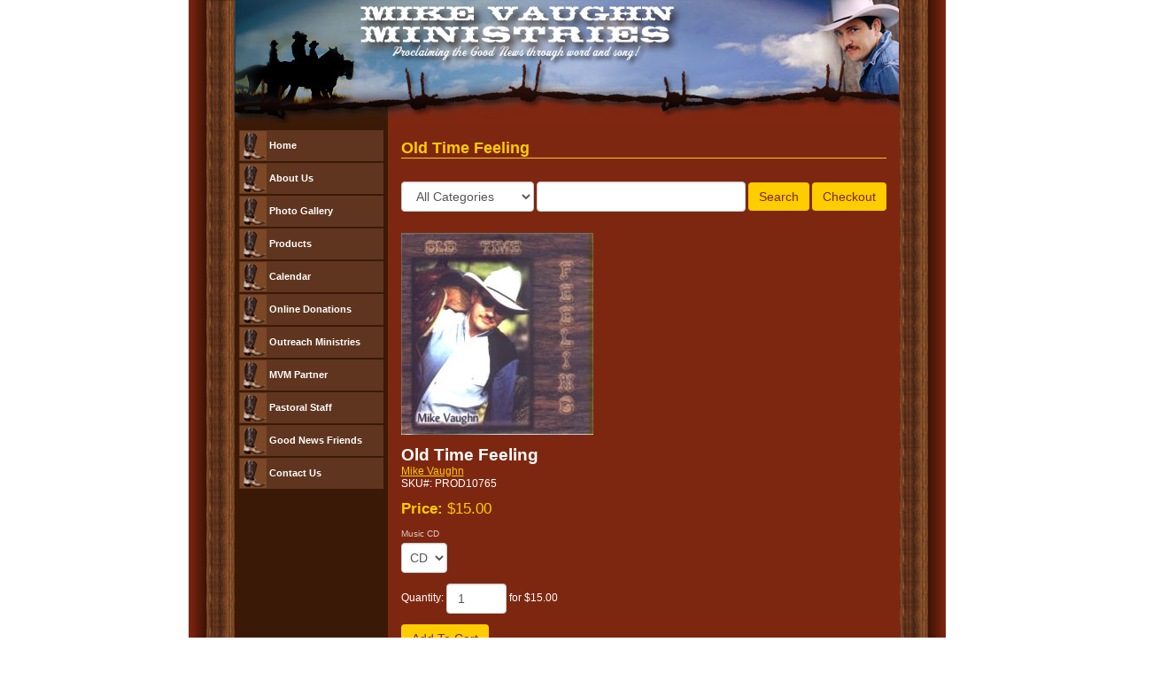

--- FILE ---
content_type: text/html; Charset=ISO-8859-1
request_url: http://mvmgoodnews.com/Online-Store?productid=10765&categoryid=&keywords=
body_size: 5097
content:

<html lang="en">
<head>
<title>Old Time Feeling | Online Store</title>
<meta http-equiv="Content-Type" content="text/html; charset=ISO-8859-1">
<meta name="description" content="1. Old Time Feeling&lt;BR&gt;&#13;&#10;2. Fallen Leaves&lt;br&gt;&#13;&#10;3. The Uncloudy Day&lt;br&gt;&#13;&#10;4. High Time To Be Saved&lt;BR&gt;&#13;&#10;5. Jesus Got A Hold of My Life&lt;BR&gt;&#13;&#10;6. Its a Brand New Day&lt;BR&gt;&#13;&#10;7. Get Up In Jesus' Name&lt;BR&gt;&#13;&#10;8. Cross Standing in The Way&lt;BR&gt;&#13;&#10;9. When God Dips His Love in My Heart&lt;BR&gt;&#13;&#10;10. It Is No Secret&lt;BR&gt;">
<meta name="keywords" content="Mike Vaughn Ministries,Holden,LA">
<meta name="robots" content="index,follow">

<meta property="og:title" content="Old Time Feeling | Online Store" />
<meta property="og:description" content="1. Old Time Feeling&lt;BR&gt;&#13;&#10;2. Fallen Leaves&lt;br&gt;&#13;&#10;3. The Uncloudy Day&lt;br&gt;&#13;&#10;4. High Time To Be Saved&lt;BR&gt;&#13;&#10;5. Jesus Got A Hold of My Life&lt;BR&gt;&#13;&#10;6. Its a Brand New Day&lt;BR&gt;&#13;&#10;7. Get Up In Jesus' Name&lt;BR&gt;&#13;&#10;8. Cross Standing in The Way&lt;BR&gt;&#13;&#10;9. When God Dips His Love in My Heart&lt;BR&gt;&#13;&#10;10. It Is No Secret&lt;BR&gt;" />
<meta property="og:image" content="" />
<meta property="nm:nocache" mode="" />
<meta property="nm:cid" content="64409" />
<meta property="nm:sv" content="2021" />
<link rel="canonical" href="http://www.mvmgoodnews.com/Online-Store?productid=10765&categoryid=&keywords=" />
<script src="/lib/frameworks/jquery/jquery-3.6.3.min.js"></script>
<script src="/lib/frameworks/jquery/jquery-migrate-1.4.1.min.js"></script>
<script src="/lib/frameworks/jquery/jquery-ui-1.13.2/jquery-ui.js"></script>
<link rel="stylesheet" href="/lib/frameworks/jquery/jquery-ui-1.13.2/jquery-ui.css" Type="text/css">
<script src="/lib/common/common.js"></script>
<link type="text/css" href="//files.stablerack.com/library/fontawesome/6/css/fontawesome.min.css" rel="Stylesheet" /><link type="text/css" href="//files.stablerack.com/library/fontawesome/6/css/all.min.css" rel="Stylesheet" /><link type="text/css" href="//files.stablerack.com/library/animate/animate.min.css" rel="Stylesheet" /><link rel="stylesheet" href="/lib/frameworks/bootstrap/css/fakebootstrap.css" Type="text/css">
<link rel="stylesheet" href="/lib/frameworks/bootstrap/css/bootstrap-theme.min.css" Type="text/css"><link rel="preconnect" href="https://fonts.googleapis.com"><link rel="preconnect" href="https://fonts.gstatic.com" crossorigin><link rel="stylesheet" href="/lib/common/struxr/struxr.css" Type="text/css">
<link rel="stylesheet" href="/lib/common/struxr/global.css" Type="text/css">
<link rel="stylesheet" href="/lib/common/struxr/blocks.css" Type="text/css">
<link rel="stylesheet" href="/systemstyles.css?fldTemplateID=2789" Type="text/css">
<script src="/lib/js/cms.js"></script>
<script src="/js/formvalidation.js?v2"></script>
<script src="/lib/js/core_kit.js"></script>
<script src="/lib/js/ui_kit.js"></script>

<div class="fb-like" data-href="http://www.mvmgoodnews.com/" data-send="true" data-width="450" data-show-faces="true" data-font="arial"></div>
</head>
<body bgcolor="#7B260F" topmargin="0">

<div align="center">

<table border="0" cellpadding="0" cellspacing="0" width="855"><tr valign="middle">

<td align="left" width="20" background="/images/64409/leftbg.jpg">

<td align="center" bgcolor="#000000">

<table border="0" cellpadding="0" cellspacing="0" width="815">

<!-- SITE HEADER -->

<tr valign="middle">
<td align="left" bgcolor="#5F351F" colspan="4">
<img src="/images/64409/header2.jpg"><br>
</td>
</tr>

<tr valign="top">

<!-- LEFT -->

<td align="center" bgcolor="#5F351F" width="32" background="/images/64409/leftcolbg.jpg">

</td>

<!-- LEFT NAVIGATION -->

<td align="center" bgcolor="#3A1A07" width="173" height="400">

<table border="0" cellpadding="5" cellspacing="0" width="100%"><tr valign="middle"><td align="center">

<table border=0 cellpadding=0 cellspacing=0 width=100%><tr valign=middle><td ><table border=0 cellpadding=1 cellspacing=0 width=100% height=24><tr valign=middle><td align=center bgcolor=5F351F><table border=0 cellpadding=0 cellspacing=0 width=100%><tr valign=middle><td align=left onmouseover="style.backgroundColor='ffffff'; style.cursor='hand'; style.color='5F351F';"" onclick="location.href='/'" onmouseout="style.backgroundColor='5F351F'; style.color='ffffff';"" bgcolor=5F351F style="color:ffffff;"><img src=/images/64409/nav_icon.gif align=absmiddle> <b><font style="font-size:8pt;">Home</font></b><br></td></tr></table></td></tr></table><table border=0 cellpadding=0 cellspacing=0 height=2 width=100%><tr valign=middle><td align=center height=2></td></tr></table></td></tr><tr valign=middle><td ><table border=0 cellpadding=1 cellspacing=0 width=100% height=24><tr valign=middle><td align=center bgcolor=5F351F><table border=0 cellpadding=0 cellspacing=0 width=100%><tr valign=middle><td align=left onmouseover="style.backgroundColor='ffffff'; style.cursor='hand'; style.color='5F351F';"" onclick="location.href='/web/pageid/27753/pages.asp'" onmouseout="style.backgroundColor='5F351F'; style.color='ffffff';"" bgcolor=5F351F style="color:ffffff;"><img src=/images/64409/nav_icon.gif align=absmiddle> <b><font style="font-size:8pt;">About Us</font></b><br></td></tr></table></td></tr></table><table border=0 cellpadding=0 cellspacing=0 height=2 width=100%><tr valign=middle><td align=center height=2></td></tr></table></td></tr><tr valign=middle><td ><table border=0 cellpadding=1 cellspacing=0 width=100% height=24><tr valign=middle><td align=center bgcolor=5F351F><table border=0 cellpadding=0 cellspacing=0 width=100%><tr valign=middle><td align=left onmouseover="style.backgroundColor='ffffff'; style.cursor='hand'; style.color='5F351F';"" onclick="location.href='/web/pageid/29341/pages.asp'" onmouseout="style.backgroundColor='5F351F'; style.color='ffffff';"" bgcolor=5F351F style="color:ffffff;"><img src=/images/64409/nav_icon.gif align=absmiddle> <b><font style="font-size:8pt;">Photo Gallery</font></b><br></td></tr></table></td></tr></table><table border=0 cellpadding=0 cellspacing=0 height=2 width=100%><tr valign=middle><td align=center height=2></td></tr></table></td></tr><tr valign=middle><td ><table border=0 cellpadding=1 cellspacing=0 width=100% height=24><tr valign=middle><td align=center bgcolor=5F351F><table border=0 cellpadding=0 cellspacing=0 width=100%><tr valign=middle><td align=left onmouseover="style.backgroundColor='ffffff'; style.cursor='hand'; style.color='5F351F';"" onclick="location.href='/store.asp'" onmouseout="style.backgroundColor='5F351F'; style.color='ffffff';"" bgcolor=5F351F style="color:ffffff;"><img src=/images/64409/nav_icon.gif align=absmiddle> <b><font style="font-size:8pt;">Products</font></b><br></td></tr></table></td></tr></table><table border=0 cellpadding=0 cellspacing=0 height=2 width=100%><tr valign=middle><td align=center height=2></td></tr></table></td></tr><tr valign=middle><td ><table border=0 cellpadding=1 cellspacing=0 width=100% height=24><tr valign=middle><td align=center bgcolor=5F351F><table border=0 cellpadding=0 cellspacing=0 width=100%><tr valign=middle><td align=left onmouseover="style.backgroundColor='ffffff'; style.cursor='hand'; style.color='5F351F';"" onclick="location.href='/calendar.asp'" onmouseout="style.backgroundColor='5F351F'; style.color='ffffff';"" bgcolor=5F351F style="color:ffffff;"><img src=/images/64409/nav_icon.gif align=absmiddle> <b><font style="font-size:8pt;">Calendar</font></b><br></td></tr></table></td></tr></table><table border=0 cellpadding=0 cellspacing=0 height=2 width=100%><tr valign=middle><td align=center height=2></td></tr></table></td></tr><tr valign=middle><td ><table border=0 cellpadding=1 cellspacing=0 width=100% height=24><tr valign=middle><td align=center bgcolor=5F351F><table border=0 cellpadding=0 cellspacing=0 width=100%><tr valign=middle><td align=left onmouseover="style.backgroundColor='ffffff'; style.cursor='hand'; style.color='5F351F';"" onclick="location.href='/contributions.asp'" onmouseout="style.backgroundColor='5F351F'; style.color='ffffff';"" bgcolor=5F351F style="color:ffffff;"><img src=/images/64409/nav_icon.gif align=absmiddle> <b><font style="font-size:8pt;">Online Donations</font></b><br></td></tr></table></td></tr></table><table border=0 cellpadding=0 cellspacing=0 height=2 width=100%><tr valign=middle><td align=center height=2></td></tr></table></td></tr><tr valign=middle><td ><table border=0 cellpadding=1 cellspacing=0 width=100% height=24><tr valign=middle><td align=center bgcolor=5F351F><table border=0 cellpadding=0 cellspacing=0 width=100%><tr valign=middle><td align=left onmouseover="style.backgroundColor='ffffff'; style.cursor='hand'; style.color='5F351F';"" onclick="location.href='/web/pageid/27755/pages.asp'" onmouseout="style.backgroundColor='5F351F'; style.color='ffffff';"" bgcolor=5F351F style="color:ffffff;"><img src=/images/64409/nav_icon.gif align=absmiddle> <b><font style="font-size:8pt;">Outreach Ministries</font></b><br></td></tr></table></td></tr></table><table border=0 cellpadding=0 cellspacing=0 height=2 width=100%><tr valign=middle><td align=center height=2></td></tr></table></td></tr><tr valign=middle><td ><table border=0 cellpadding=1 cellspacing=0 width=100% height=24><tr valign=middle><td align=center bgcolor=5F351F><table border=0 cellpadding=0 cellspacing=0 width=100%><tr valign=middle><td align=left onmouseover="style.backgroundColor='ffffff'; style.cursor='hand'; style.color='5F351F';"" onclick="location.href='/web/pageid/100507/pages.asp'" onmouseout="style.backgroundColor='5F351F'; style.color='ffffff';"" bgcolor=5F351F style="color:ffffff;"><img src=/images/64409/nav_icon.gif align=absmiddle> <b><font style="font-size:8pt;">MVM Partner</font></b><br></td></tr></table></td></tr></table><table border=0 cellpadding=0 cellspacing=0 height=2 width=100%><tr valign=middle><td align=center height=2></td></tr></table></td></tr><tr valign=middle><td ><table border=0 cellpadding=1 cellspacing=0 width=100% height=24><tr valign=middle><td align=center bgcolor=5F351F><table border=0 cellpadding=0 cellspacing=0 width=100%><tr valign=middle><td align=left onmouseover="style.backgroundColor='ffffff'; style.cursor='hand'; style.color='5F351F';"" onclick="location.href='/web/pageid/27759/pages.asp'" onmouseout="style.backgroundColor='5F351F'; style.color='ffffff';"" bgcolor=5F351F style="color:ffffff;"><img src=/images/64409/nav_icon.gif align=absmiddle> <b><font style="font-size:8pt;">Pastoral Staff</font></b><br></td></tr></table></td></tr></table><table border=0 cellpadding=0 cellspacing=0 height=2 width=100%><tr valign=middle><td align=center height=2></td></tr></table></td></tr><tr valign=middle><td ><table border=0 cellpadding=1 cellspacing=0 width=100% height=24><tr valign=middle><td align=center bgcolor=5F351F><table border=0 cellpadding=0 cellspacing=0 width=100%><tr valign=middle><td align=left onmouseover="style.backgroundColor='ffffff'; style.cursor='hand'; style.color='5F351F';"" onclick="location.href='/web/pageid/104544/pages.asp'" onmouseout="style.backgroundColor='5F351F'; style.color='ffffff';"" bgcolor=5F351F style="color:ffffff;"><img src=/images/64409/nav_icon.gif align=absmiddle> <b><font style="font-size:8pt;">Good News Friends</font></b><br></td></tr></table></td></tr></table><table border=0 cellpadding=0 cellspacing=0 height=2 width=100%><tr valign=middle><td align=center height=2></td></tr></table></td></tr><tr valign=middle><td ><table border=0 cellpadding=1 cellspacing=0 width=100% height=24><tr valign=middle><td align=center bgcolor=5F351F><table border=0 cellpadding=0 cellspacing=0 width=100%><tr valign=middle><td align=left onmouseover="style.backgroundColor='ffffff'; style.cursor='hand'; style.color='5F351F';"" onclick="location.href='/web/pageid/27754/pages.asp'" onmouseout="style.backgroundColor='5F351F'; style.color='ffffff';"" bgcolor=5F351F style="color:ffffff;"><img src=/images/64409/nav_icon.gif align=absmiddle> <b><font style="font-size:8pt;">Contact Us</font></b><br></td></tr></table></td></tr></table><table border=0 cellpadding=0 cellspacing=0 height=2 width=100%><tr valign=middle><td align=center height=2></td></tr></table></td></tr></table>
<br><br><!--img src="/images/64409/SkyAngel100x75_Custom.bmp"-->

</td></tr></table>

</td>

<!-- CONTENT -->

<td align="center" bgcolor="#7E2710" width="578">

<table border="0" cellpadding="15" cellspacing="0" width="100%"><tr valign="top"><td align="left">

<table border="0" cellpadding="0" cellspacing="0" width="100%" height="14"><tr valign="middle"><td align="left" width="100%"><span class="bigbold2"><font size="+1">Old Time Feeling</font></span><br></td></tr></table><table border="0" cellpadding="0" cellspacing="0" width="100%"><tr valign="middle"><td align="center" height="1" bgcolor="FFCC00"></td></tr></table><br><div class="system-page system-page-129813 "><p><script src="/lib/common/apps/store/storeService.js"></script><script src="/lib/common/tools/fancybox/lib/jquery.mousewheel-3.0.6.pack.js"></script><link rel="stylesheet" href="/lib/common/tools//fancybox/source/jquery.fancybox.css?v=2.1.5" type="text/css" media="screen" /><script src="/lib/common/tools/fancybox/source/jquery.fancybox.pack.js?v=2.1.5"></script><link rel="stylesheet" href="/lib/common/tools/fancybox/source/helpers/jquery.fancybox-buttons.css?v=1.0.5" type="text/css" media="screen" /><script src="/lib/common/tools/fancybox/source/helpers/jquery.fancybox-buttons.js?v=1.0.5"></script><script src="/lib/common/tools/fancybox/source/helpers/jquery.fancybox-media.js?v=1.0.6"></script><link rel="stylesheet" href="/lib/common/tools/fancybox/source/helpers/jquery.fancybox-thumbs.css?v=1.0.7" type="text/css" media="screen" /><script src="/lib/common/tools/fancybox/source/helpers/jquery.fancybox-thumbs.js?v=1.0.7"></script><div style="margin-bottom:2em;"><form id="frmStoreSearch" class=" form-inline" method="get" action="/Online-Store"><div class="field"><select name="categoryid" class="form-control"><option value="0">All Categories</option><option value="5415">Clothing</option><option value="2365">Music</option><option value="4939">Preaching CDs</option><option value="4940">Preaching DVDs</option></select> <input type="text" name="keywords" size="25%" value="" class="form-control"> <input type="submit" value="Search" class="btn appButton"> <input type="button" value="Checkout" onclick="location.href='/Online-Store?view=cart';" class="btn appButton"></div></form></div><div><div class="row" style="margin-bottom:1em;"><div class="col-sm-4"><div class="row" style="margin-bottom:1em;"><div class="col-md-12"><a href="/images/old-time-feeling.jpg" rel="group" class="fancybox"><img src="/images/old-time-feeling.jpg" class="img-responsive" alt="Old Time Feeling" title="Old Time Feeling" id="imageMain"/></a></div></div></div><div class="col-sm-8"><div style="font-size:1.6em;font-weight:bold;">Old Time Feeling</div><div><a href="?keywords=author:Mike%20Vaughn">Mike Vaughn</a></div><div style="margin-bottom:1em;">SKU#: PROD10765</div><form id="frmStore" class="formApp form-inline" onsubmit="objStore.addToCart();return false"><input type="hidden" name="fldStoreID" value="707"><input type="hidden" name="fldAction" value="addToCart"><div style="margin-bottom:1em;"><div style="font-size:1.4em;" class="textEmphasis"><b>Price:</b> <span id="spanDisplayPrice">$15.00</span></div></div><div class="field"><input type="hidden" name="fldProductID" value="10765"><div style="margin-bottom:1em;"><div class="caption">Music CD</div><select name="fldOption1" onchange="objStore.updateDisplayPrice()" class="form-control"><option SELECTED value="3124">CD</option></select></div><div style="margin-bottom:1em;">Quantity: <input name="fldQuantity" value="1" size="4" onclick="this.select()" class="form-control"> <span id="spanCurrentPrice"></span></div></div><div><div><input type="submit" class="btn appButton storeAddToCart" value="Add To Cart"></div></div></form><script>objStore.updateDisplayPrice()</script><div style="margin-top:1em;"><script src="//assets.pinterest.com/js/pinit.js"></script><script src="/lib/common/tools/jsocial/jsocial.js"></script><div id="divShare"></div><script>$('#divShare').jsocial();</script><div id="divPinterest"><a href="//pinterest.com/pin/create/button/?url=http%3A//mvmgoodnews.com/Online-Store%3Fproductid%3D10765&media=http://mvmgoodnews.com/images/old-time-feeling.jpg&description=1.%20Old%20Time%20Feeling%3CBR%3E%0D%0A2.%20Fallen%20Leaves%3Cbr%3E%0D%0A3.%20The%20Uncloudy%20Day%3Cbr%3E%0D%0A4.%20High%20Time%20To%20Be%20Saved%3CBR%3E%0D%0A5.%20Jesus%20Got%20A%20Hold%20of%20My%20Life%3CBR%3E%0D%0A6.%20Its%20a%20Brand%20New%20Day%3CBR%3E%0D%0A7.%20Get%20Up%20In%20Jesus%27%20Name%3CBR%3E%0D%0A8.%20Cross%20Standing%20in%20The%20Way%3CBR%3E%0D%0A9.%20When%20God%20Dips%20His%20Love%20in%20My%20Heart%3CBR%3E%0D%0A10.%20It%20Is%20No%20Secret%3CBR%3E" data-pin-do="buttonPin" data-pin-config="right" target="_blank"><img src="//assets.pinterest.com/images/pidgets/pin_it_button.png" /></a></div></div></div></div><div> <table><tbody><tr><td>1. Old Time Feeling</td><td><!--Wimpy Button Code--><object codebase="http://download.macromedia.com/pub/shockwave/cabs/flash/swflash.cab#version=6,0,47,0" classid="clsid:D27CDB6E-AE6D-11cf-96B8-444553540000" width="20" height="20"><param name="movie" value="http://64409.stablerack.com/flashtools/audio_button/wimpy_button.swf?theFile=http%3A%2F%2Fmedia%2Einspyred%2Ecom%2Ffiledownload%2Easp%3Fministryid%3D64409%26filename%3DOld%5FTime%5FFeeling%2Emp3&amp;autoplay=no&amp;loopMe=no"><param name="quality" value="high"><param name="BGCOLOR" value="#FFFFFF"><param name="wmode" value="transparent"><embed src="http://64409.stablerack.com/flashtools/audio_button/wimpy_button.swf?theFile=http%3A%2F%2Fmedia%2Einspyred%2Ecom%2Ffiledownload%2Easp%3Fministryid%3D64409%26filename%3DOld%5FTime%5FFeeling%2Emp3&amp;autoplay=no&amp;loopMe=no" quality="high" bgcolor="#FFFFFE" pluginspage="http://www.macromedia.com/go/getflashplayer" type="application/x-shockwave-flash" wmode="transparent" width="20" height="20"></object><!--End Wimpy Button Code--></td></tr><tr><td colspan="2">2. Fallen Leaves</td></tr><tr><td colspan="2">3. The Uncloudy Day</td></tr><tr><td colspan="2">4. High Time To Be Saved</td></tr><tr><td colspan="2">5. Jesus Got A Hold of My Life</td></tr><tr><td>6. Its a Brand New Day</td><td><!-- Wimpy Button Code --><object classid="clsid:D27CDB6E-AE6D-11cf-96B8-444553540000" codebase="http://download.macromedia.com/pub/shockwave/cabs/flash/swflash.cab#version=6,0,47,0" width="20" height="20"><param name="movie" value="http://64409.stablerack.com/flashtools/audio_button/wimpy_button.swf?theFile=http%3A%2F%2Fmedia%2Einspyred%2Ecom%2Ffiledownload%2Easp%3Fministryid%3D64409%26filename%3DIts%5FA%5FBrand%5FNew%5FMorning%2Emp3&amp;autoplay=no&amp;loopMe=no"><param name="quality" value="high"><param name="BGCOLOR" value="#FFFFFF"><param name="wmode" value="transparent"><embed src="http://64409.stablerack.com/flashtools/audio_button/wimpy_button.swf?theFile=http%3A%2F%2Fmedia%2Einspyred%2Ecom%2Ffiledownload%2Easp%3Fministryid%3D64409%26filename%3DIts%5FA%5FBrand%5FNew%5FMorning%2Emp3&amp;autoplay=no&amp;loopMe=no" quality="high" bgcolor="#FFFFFE" pluginspage="http://www.macromedia.com/go/getflashplayer" type="application/x-shockwave-flash" wmode="transparent" width="20" height="20"></object><!-- End Wimpy Button Code --></td></tr><tr><td colspan="2">7. Get Up In Jesus' Name</td></tr><tr><td colspan="2">8. Cross Standing in The Way</td></tr><tr><td colspan="2">9. When God Dips His Love in My Hear</td></tr><tr><td colspan="2">10. It Is No Secret</td></tr></tbody></table> </div><div></div><div><h3>Related Categories</h3><p><a href="?categoryid=2365">Music</a></p></div><div></div><div></div><div></div><div></div><div><hr/><p><a href="?categoryid=&keywords=" class="btn appButton">Continue Shopping</a></p></div></div><script>$(document).ready(function() { $('.fancybox').fancybox(); });</script></p>
</div><!-- 129813 -->

</td></tr></table>

</td>

<!-- RIGHT -->

<td align="center" bgcolor="#5F351F" width="32" background="/images/64409/rightcolbg.jpg">

</td>

</tr>

</table>

</td>

<td align="left" width="20" background="/images/64409/rightbg.jpg">

</td>

</tr></table>

</div>
<div class="footertext systemFooterInfo container-fluid"><div class="row"><div class="col-md-12">&copy; 2005 - 2026 Mike Vaughn Ministries - All Rights Reserved. </div><div class="col-md-12"><a href="http://www.netministry.com/?affiliateid=2874" target="_TOP" class="footertext systemFooterInfo">Church Websites | Ministry Websites </a> by <a href="http://www.netministry.com/?affiliateid=2874" target="_TOP" class="footertext">NetMinistry</a><a href="http://www.netministry.com" class="footertext">.</a></div></div></div>
</body>
</html>
